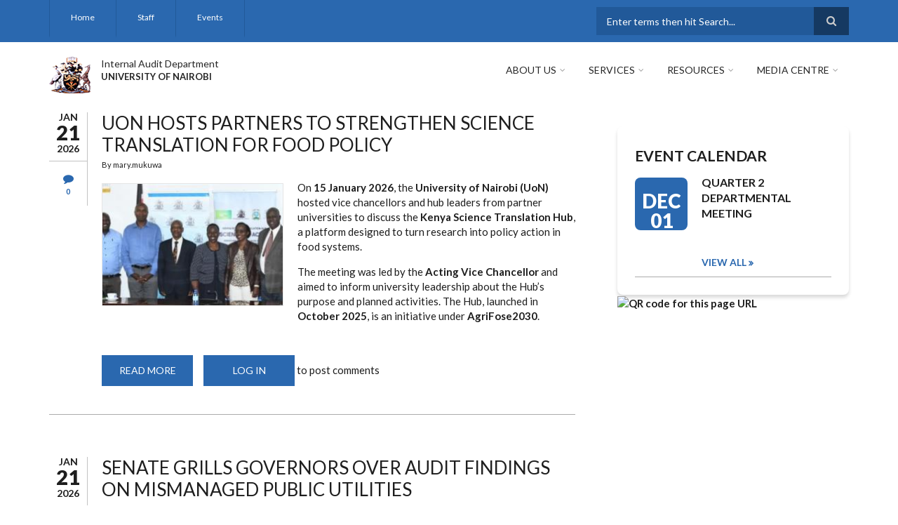

--- FILE ---
content_type: text/html; charset=UTF-8
request_url: https://internalaudit.uonbi.ac.ke/news
body_size: 86977
content:
<!DOCTYPE html>
<html lang="en" dir="ltr" prefix="content: http://purl.org/rss/1.0/modules/content/  dc: http://purl.org/dc/terms/  foaf: http://xmlns.com/foaf/0.1/  og: http://ogp.me/ns#  rdfs: http://www.w3.org/2000/01/rdf-schema#  schema: http://schema.org/  sioc: http://rdfs.org/sioc/ns#  sioct: http://rdfs.org/sioc/types#  skos: http://www.w3.org/2004/02/skos/core#  xsd: http://www.w3.org/2001/XMLSchema# ">
  <head>
    <meta charset="utf-8" />
<script>(function(i,s,o,g,r,a,m){i["GoogleAnalyticsObject"]=r;i[r]=i[r]||function(){(i[r].q=i[r].q||[]).push(arguments)},i[r].l=1*new Date();a=s.createElement(o),m=s.getElementsByTagName(o)[0];a.async=1;a.src=g;m.parentNode.insertBefore(a,m)})(window,document,"script","https://www.google-analytics.com/analytics.js","ga");ga("create", "UA-151976369-12", {"cookieDomain":"auto"});ga("set", "anonymizeIp", true);ga("send", "pageview");</script>
<link rel="canonical" href="https://internalaudit.uonbi.ac.ke/news" />
<meta name="Generator" content="Drupal 8 (https://www.drupal.org)" />
<meta name="MobileOptimized" content="width" />
<meta name="HandheldFriendly" content="true" />
<meta name="viewport" content="width=device-width, initial-scale=1.0" />
<link rel="shortcut icon" href="/sites/internalaudit.uonbi.ac.ke/files/best-logo59_0.png" type="image/png" />

    <title>Latest News &amp; Announcements | Internal Audit Department</title>
    <link rel="stylesheet" media="all" href="/core/assets/vendor/normalize-css/normalize.css?qtdrzy" />
<link rel="stylesheet" media="all" href="/core/misc/normalize-fixes.css?qtdrzy" />
<link rel="stylesheet" media="all" href="/sites/all/libraries/superfish/css/superfish.css?qtdrzy" />
<link rel="stylesheet" media="all" href="/core/themes/stable/css/system/components/ajax-progress.module.css?qtdrzy" />
<link rel="stylesheet" media="all" href="/core/themes/stable/css/system/components/align.module.css?qtdrzy" />
<link rel="stylesheet" media="all" href="/core/themes/stable/css/system/components/autocomplete-loading.module.css?qtdrzy" />
<link rel="stylesheet" media="all" href="/core/themes/stable/css/system/components/fieldgroup.module.css?qtdrzy" />
<link rel="stylesheet" media="all" href="/core/themes/stable/css/system/components/container-inline.module.css?qtdrzy" />
<link rel="stylesheet" media="all" href="/core/themes/stable/css/system/components/clearfix.module.css?qtdrzy" />
<link rel="stylesheet" media="all" href="/core/themes/stable/css/system/components/details.module.css?qtdrzy" />
<link rel="stylesheet" media="all" href="/core/themes/stable/css/system/components/hidden.module.css?qtdrzy" />
<link rel="stylesheet" media="all" href="/core/themes/stable/css/system/components/item-list.module.css?qtdrzy" />
<link rel="stylesheet" media="all" href="/core/themes/stable/css/system/components/js.module.css?qtdrzy" />
<link rel="stylesheet" media="all" href="/core/themes/stable/css/system/components/nowrap.module.css?qtdrzy" />
<link rel="stylesheet" media="all" href="/core/themes/stable/css/system/components/position-container.module.css?qtdrzy" />
<link rel="stylesheet" media="all" href="/core/themes/stable/css/system/components/progress.module.css?qtdrzy" />
<link rel="stylesheet" media="all" href="/core/themes/stable/css/system/components/reset-appearance.module.css?qtdrzy" />
<link rel="stylesheet" media="all" href="/core/themes/stable/css/system/components/resize.module.css?qtdrzy" />
<link rel="stylesheet" media="all" href="/core/themes/stable/css/system/components/sticky-header.module.css?qtdrzy" />
<link rel="stylesheet" media="all" href="/core/themes/stable/css/system/components/system-status-counter.css?qtdrzy" />
<link rel="stylesheet" media="all" href="/core/themes/stable/css/system/components/system-status-report-counters.css?qtdrzy" />
<link rel="stylesheet" media="all" href="/core/themes/stable/css/system/components/system-status-report-general-info.css?qtdrzy" />
<link rel="stylesheet" media="all" href="/core/themes/stable/css/system/components/tabledrag.module.css?qtdrzy" />
<link rel="stylesheet" media="all" href="/core/themes/stable/css/system/components/tablesort.module.css?qtdrzy" />
<link rel="stylesheet" media="all" href="/core/themes/stable/css/system/components/tree-child.module.css?qtdrzy" />
<link rel="stylesheet" media="all" href="/core/themes/stable/css/views/views.module.css?qtdrzy" />
<link rel="stylesheet" media="all" href="/modules/page_url_qr_code_block/css/page_url_qr_code_block_style.css?qtdrzy" />
<link rel="stylesheet" media="all" href="/themes/custom/scholarly/bootstrap/css/bootstrap.min.css?qtdrzy" />
<link rel="stylesheet" media="all" href="/themes/custom/scholarly/css/base/elements.css?qtdrzy" />
<link rel="stylesheet" media="all" href="/themes/custom/scholarly/css/base/layout.css?qtdrzy" />
<link rel="stylesheet" media="all" href="/themes/custom/scholarly/css/base/typography.css?qtdrzy" />
<link rel="stylesheet" media="all" href="/themes/custom/scholarly/css/base/local-base.css?qtdrzy" />
<link rel="stylesheet" media="all" href="/core/themes/classy/css/components/action-links.css?qtdrzy" />
<link rel="stylesheet" media="all" href="/core/themes/classy/css/components/breadcrumb.css?qtdrzy" />
<link rel="stylesheet" media="all" href="/core/themes/classy/css/components/button.css?qtdrzy" />
<link rel="stylesheet" media="all" href="/core/themes/classy/css/components/collapse-processed.css?qtdrzy" />
<link rel="stylesheet" media="all" href="/core/themes/classy/css/components/container-inline.css?qtdrzy" />
<link rel="stylesheet" media="all" href="/core/themes/classy/css/components/details.css?qtdrzy" />
<link rel="stylesheet" media="all" href="/core/themes/classy/css/components/exposed-filters.css?qtdrzy" />
<link rel="stylesheet" media="all" href="/core/themes/classy/css/components/field.css?qtdrzy" />
<link rel="stylesheet" media="all" href="/core/themes/classy/css/components/form.css?qtdrzy" />
<link rel="stylesheet" media="all" href="/core/themes/classy/css/components/icons.css?qtdrzy" />
<link rel="stylesheet" media="all" href="/core/themes/classy/css/components/inline-form.css?qtdrzy" />
<link rel="stylesheet" media="all" href="/core/themes/classy/css/components/item-list.css?qtdrzy" />
<link rel="stylesheet" media="all" href="/core/themes/classy/css/components/link.css?qtdrzy" />
<link rel="stylesheet" media="all" href="/core/themes/classy/css/components/links.css?qtdrzy" />
<link rel="stylesheet" media="all" href="/core/themes/classy/css/components/menu.css?qtdrzy" />
<link rel="stylesheet" media="all" href="/core/themes/classy/css/components/more-link.css?qtdrzy" />
<link rel="stylesheet" media="all" href="/core/themes/classy/css/components/pager.css?qtdrzy" />
<link rel="stylesheet" media="all" href="/core/themes/classy/css/components/tabledrag.css?qtdrzy" />
<link rel="stylesheet" media="all" href="/core/themes/classy/css/components/tableselect.css?qtdrzy" />
<link rel="stylesheet" media="all" href="/core/themes/classy/css/components/tablesort.css?qtdrzy" />
<link rel="stylesheet" media="all" href="/core/themes/classy/css/components/tabs.css?qtdrzy" />
<link rel="stylesheet" media="all" href="/core/themes/classy/css/components/textarea.css?qtdrzy" />
<link rel="stylesheet" media="all" href="/core/themes/classy/css/components/ui-dialog.css?qtdrzy" />
<link rel="stylesheet" media="all" href="/core/themes/classy/css/components/messages.css?qtdrzy" />
<link rel="stylesheet" media="all" href="/core/themes/classy/css/components/node.css?qtdrzy" />
<link rel="stylesheet" media="all" href="/themes/custom/scholarly/css/components/blocks.css?qtdrzy" />
<link rel="stylesheet" media="all" href="/themes/custom/scholarly/css/components/messages.css?qtdrzy" />
<link rel="stylesheet" media="all" href="/themes/custom/scholarly/css/components/more-links.css?qtdrzy" />
<link rel="stylesheet" media="all" href="/themes/custom/scholarly/css/components/fields.css?qtdrzy" />
<link rel="stylesheet" media="all" href="/themes/custom/scholarly/css/components/node.css?qtdrzy" />
<link rel="stylesheet" media="all" href="/themes/custom/scholarly/css/components/node-testimonials.css?qtdrzy" />
<link rel="stylesheet" media="all" href="/themes/custom/scholarly/css/components/node-events.css?qtdrzy" />
<link rel="stylesheet" media="all" href="/themes/custom/scholarly/css/components/node-taxonomy-terms.css?qtdrzy" />
<link rel="stylesheet" media="all" href="/themes/custom/scholarly/css/components/node-faculty_student.css?qtdrzy" />
<link rel="stylesheet" media="all" href="/themes/custom/scholarly/css/components/comments.css?qtdrzy" />
<link rel="stylesheet" media="all" href="/themes/custom/scholarly/css/components/views.css?qtdrzy" />
<link rel="stylesheet" media="all" href="/themes/custom/scholarly/css/components/views-events.css?qtdrzy" />
<link rel="stylesheet" media="all" href="/themes/custom/scholarly/css/components/views-features.css?qtdrzy" />
<link rel="stylesheet" media="all" href="/themes/custom/scholarly/css/components/views-latest-news.css?qtdrzy" />
<link rel="stylesheet" media="all" href="/themes/custom/scholarly/css/components/views-testimonials.css?qtdrzy" />
<link rel="stylesheet" media="all" href="/themes/custom/scholarly/css/components/views-courses.css?qtdrzy" />
<link rel="stylesheet" media="all" href="/themes/custom/scholarly/css/components/views-faculty-students.css?qtdrzy" />
<link rel="stylesheet" media="all" href="/themes/custom/scholarly/css/components/views-faculty-courses.css?qtdrzy" />
<link rel="stylesheet" media="all" href="/themes/custom/scholarly/css/components/views-internal-banner.css?qtdrzy" />
<link rel="stylesheet" media="all" href="/themes/custom/scholarly/css/components/forms.css?qtdrzy" />
<link rel="stylesheet" media="all" href="/themes/custom/scholarly/css/components/forms-subscribe.css?qtdrzy" />
<link rel="stylesheet" media="all" href="/themes/custom/scholarly/css/components/breadcrumb.css?qtdrzy" />
<link rel="stylesheet" media="all" href="/themes/custom/scholarly/css/components/site-branding.css?qtdrzy" />
<link rel="stylesheet" media="all" href="/themes/custom/scholarly/css/components/tabs.css?qtdrzy" />
<link rel="stylesheet" media="all" href="/themes/custom/scholarly/css/components/tables.css?qtdrzy" />
<link rel="stylesheet" media="all" href="/themes/custom/scholarly/css/components/menus.css?qtdrzy" />
<link rel="stylesheet" media="all" href="/themes/custom/scholarly/css/components/pager.css?qtdrzy" />
<link rel="stylesheet" media="all" href="/themes/custom/scholarly/css/components/buttons.css?qtdrzy" />
<link rel="stylesheet" media="all" href="/themes/custom/scholarly/css/components/search.css?qtdrzy" />
<link rel="stylesheet" media="all" href="/themes/custom/scholarly/css/components/fixed-header.css?qtdrzy" />
<link rel="stylesheet" media="all" href="/themes/custom/scholarly/css/components/icons-list.css?qtdrzy" />
<link rel="stylesheet" media="all" href="/themes/custom/scholarly/css/components/images.css?qtdrzy" />
<link rel="stylesheet" media="all" href="/themes/custom/scholarly/css/components/image-overlay.css?qtdrzy" />
<link rel="stylesheet" media="all" href="/themes/custom/scholarly/css/components/group-accordion.css?qtdrzy" />
<link rel="stylesheet" media="all" href="/themes/custom/scholarly/css/components/contact-info.css?qtdrzy" />
<link rel="stylesheet" media="all" href="/themes/custom/scholarly/css/components/progress-bars.css?qtdrzy" />
<link rel="stylesheet" media="all" href="/themes/custom/scholarly/css/components/to-top.css?qtdrzy" />
<link rel="stylesheet" media="all" href="/themes/custom/scholarly/css/components/local-components.css?qtdrzy" />
<link rel="stylesheet" media="all" href="//maxcdn.bootstrapcdn.com/font-awesome/4.6.3/css/font-awesome.min.css" />
<link rel="stylesheet" media="all" href="//fonts.googleapis.com/css?family=Lato:300,400,700,900,300italic,400italic,700italic,900italic" />
<link rel="stylesheet" media="all" href="/themes/custom/scholarly/css/theme/color-blue.css?qtdrzy" />
<link rel="stylesheet" media="all" href="/themes/custom/scholarly/css/theme/local-theme.css?qtdrzy" />

    
<!--[if lte IE 8]>
<script src="/core/assets/vendor/html5shiv/html5shiv.min.js?v=3.7.3"></script>
<![endif]-->

  </head>
  <body class="form-style-1 hff-07 pff-07 sff-07 slff-07 gray-content-background fixed-header-enabled path-news">
        <a href="#main-content" class="visually-hidden focusable skip-link">
      Skip to main content
    </a>
    
      <div class="dialog-off-canvas-main-canvas" data-off-canvas-main-canvas>
    
  <div id="header-top" class="header-container clearfix">
    <div class="container">

      <div id="header-top-inside" class="clearfix">
        <div class="row">

                      <div class="col-md-8">
              <div id="header-top-left" class="clearfix">
                <div class="header-top-area">
                    <div class="region region-header-top-first">
    <div id="block-headertop" class="block block-superfish block-superfishheader-top">
  
    
      <div class="content">
      
<ul id="superfish-header-top" class="menu sf-menu sf-header-top sf-horizontal sf-style-none">
  
<li id="header-top-menu-link-content69313134-c8b2-41dc-b900-b998657e09f1" class="sf-depth-1 sf-no-children"><a href="/" title="Home" class="sf-depth-1">Home</a></li><li id="header-top-menu-link-contentc0dfa4ae-6dfb-4a08-be5d-9307c89e81b1" class="sf-depth-1 sf-no-children"><a href="/staff" title="Staff" class="sf-depth-1">Staff</a></li><li id="header-top-views-viewviewsmt-eventspage-1" class="sf-depth-1 sf-no-children"><a href="/events" title="/events" class="sf-depth-1">Events</a></li>
</ul>

    </div>
  </div>

  </div>

                </div>
              </div>
            </div>
          
                      <div class="col-md-4">
              <div id="header-top-right" class="clearfix">
                <div class="header-top-area">
                    <div class="region region-header-top-second">
    <div class="search-block-form block block-search container-inline" data-drupal-selector="search-block-form" id="block-scholarly-search" role="search">
  
    
    <div class="content container-inline">
        <form action="/index.php/search/node" method="get" id="search-block-form" accept-charset="UTF-8" class="search-form search-block-form">
  <div class="js-form-item form-item js-form-type-search form-type-search js-form-item-keys form-item-keys form-no-label">
      <label for="edit-keys" class="visually-hidden">Search</label>
        <input title="Enter the terms you wish to search for." placeholder="Enter terms then hit Search..." data-drupal-selector="edit-keys" type="search" id="edit-keys" name="keys" value="" size="15" maxlength="128" class="form-search" />

        </div>
<div data-drupal-selector="edit-actions" class="form-actions js-form-wrapper form-wrapper" id="edit-actions--2"><input class="search-form__submit button js-form-submit form-submit" data-drupal-selector="edit-submit" type="submit" id="edit-submit--2" value="Search" />
</div>

</form>

  
  </div>
</div>

  </div>

                </div>
              </div>
            </div>
          
        </div>
      </div>

    </div>
  </div>

<header id="header" role="banner" class="header-container clearfix">
  <div class="container">

    <div id="header-inside" class="clearfix">
      <div class="row">

        <div class="col-md-4">
          <div id="header-inside-left" class="clearfix">

                            <div class="region region-header">
    <div id="block-scholarly-branding" class="clearfix site-branding block block-system block-system-branding-block">
  
    
      <div class="logo">
    <a href="/index.php/" title="Home" rel="home" class="site-branding__logo">
      <img src="/sites/internalaudit.uonbi.ac.ke/files/best-logo59_0.png" alt="Home" />
    </a>
  </div>
        <div class="site-name site-branding__name">
      <a href="/index.php/" title="Home" rel="home">Internal Audit Department</a>
    </div>
        <div class="site-slogan site-branding__slogan">UNIVERSITY OF NAIROBI</div>
  </div>

  </div>

            
          </div>
        </div>

        <div class="col-md-8">
          <div id="header-inside-right" class="clearfix">

            <div id="main-navigation" class="clearfix">
              <nav role="navigation">

                                    <div class="region region-navigation">
    <div id="block-mainnavigation-2" class="block block-superfish block-superfishmain">
  
    
      <div class="content">
      
<ul id="superfish-main" class="menu sf-menu sf-main sf-horizontal sf-style-none">
  
<li id="main-menu-link-content6488ddf2-9760-46e4-b1f7-cb662d241199" class="sf-depth-1 menuparent"><a href="/basic-page/about-us" class="sf-depth-1 menuparent">About Us</a><ul><li id="main-menu-link-contentbf68cd08-35ce-4603-b976-f797f902abfe" class="sf-depth-2 menuparent"><a href="" class="sf-depth-2 menuparent">About Internal Audit</a><ul><li id="main-menu-link-content6f75c0c6-ba70-4649-a49f-115c6d8e0201" class="sf-depth-3 sf-no-children"><a href="/basic-page/message-chief-internal-audit" class="sf-depth-3">Message from Director Internal Auditor</a></li><li id="main-menu-link-content9fa304dc-8e0d-4fd2-a7c2-1a26587fe126" class="sf-depth-3 sf-no-children"><a href="/basic-page/brief-history" class="sf-depth-3">Brief History</a></li><li id="main-menu-link-contentd81bfa7a-48b2-49e5-b763-f0928072afd2" class="sf-depth-3 sf-no-children"><a href="https://internalaudit.uonbi.ac.ke/basic-page/vision-mission-core-values" class="sf-depth-3 sf-external">Vision, Mission &amp; Core Values</a></li><li id="main-menu-link-content83ab483f-9d82-4b93-b6bd-76bf1f214cca" class="sf-depth-3 sf-no-children"><a href="/basic-page/governance" class="sf-depth-3">Governance</a></li><li id="main-menu-link-content95c11d1f-4b4b-4d05-8028-4af9cf49d487" class="sf-depth-3 sf-no-children"><a href="/basic-page/fact-file" class="sf-depth-3">FACT FILE</a></li><li id="main-menu-link-contentdfe88936-ff35-49cb-b4eb-86d236ea61e2" class="sf-depth-3 sf-no-children"><a href="/basic-page/community-work" class="sf-depth-3">COMMUNITY WORK</a></li><li id="main-menu-link-content212737c9-5a74-41ae-9b83-d18c570bb38c" class="sf-depth-3 sf-no-children"><a href="https://www.google.com/maps/dir//University+of+Nairobi,+University+Way,+Nairobi/@-1.2803586,36.8140754,17z/data=!4m8!4m7!1m0!1m5!1m1!1s0x182f172d32561dcb:0x193d4e2017527761!2m2!1d36.8162641!2d-1.2803586" class="sf-depth-3 sf-external">Google Maps</a></li><li id="main-menu-link-contentf930f4b1-91d4-474e-bb44-368efe2b7ba5" class="sf-depth-3 sf-no-children"><a href="/basic-page/staff-welfare" class="sf-depth-3">STAFF WELFARE</a></li><li id="main-menu-link-contentef486109-f20f-47f3-8c02-2aeb3e6a8a4f" class="sf-depth-3 sf-no-children"><a href="/basic-page/contacts" title="Contacts" class="sf-depth-3">Contact Us</a></li><li id="main-menu-link-content6158b50d-3dd7-4a05-a525-4cd86658ccec" class="sf-depth-3 sf-no-children"><a href="/basic-page/partners" class="sf-depth-3">PARTNERS</a></li><li id="main-menu-link-content5654e42f-e9dc-4287-a942-0e287240c362" class="sf-depth-3 sf-no-children"><a href="/node/629" class="sf-depth-3">TREE PLANTING ON NATIONAL TREE PLANTING DAY</a></li></ul></li><li id="main-menu-link-contentfa045dbd-a1e8-4862-8330-c3f0f85013f7" class="sf-depth-2 menuparent"><span class="sf-depth-2 menuparent nolink">COMMUNITY SERVICE</span><ul><li id="main-menu-link-content11e2a6db-4a6e-42c1-8e91-ee650be3031d" class="sf-depth-3 sf-no-children"><a href="/basic-page/extension-services" class="sf-depth-3">EXTENSION SERVICES</a></li><li id="main-menu-link-content37aabd46-420f-48f4-8865-a6e2aa4ae41b" class="sf-depth-3 sf-no-children"><a href="/basic-page/consultancy-services" class="sf-depth-3">CONSULTANCY SERVICES</a></li><li id="main-menu-link-content31824474-3204-45da-b43b-a66490480441" class="sf-depth-3 menuparent"><a href="https://internalaudit.uonbi.ac.ke/node/563" class="sf-depth-3 sf-external menuparent">CORPORATE SOCIAL RESPONSIBILITY ACTIVITIES</a><ul><li id="main-menu-link-contentd65a444b-637d-4df5-8508-d2e9d58d0477" class="sf-depth-4 sf-no-children"><a href="/node/670" class="sf-depth-4">Visit to Havillah Children&#039;s Home by internal Audit team 2025</a></li></ul></li><li id="main-menu-link-content901306b5-c48e-4228-a536-fde76a24cfb3" class="sf-depth-3 sf-no-children"><a href="https://internalaudit.uonbi.ac.ke/node/564" class="sf-depth-3 sf-external">ENVIRONMEMT CONSERVATION ACTIVITIES</a></li><li id="main-menu-link-contentf1a3d8ce-d932-45b4-8188-daa4cc8d8f5b" class="sf-depth-3 sf-no-children"><a href="/basic-page/promotion-cultural-and-social-society" class="sf-depth-3">PROMOTION OF CULTURAL AND SOCIAL SOCIETY</a></li></ul></li><li id="main-menu-link-content017ef80d-aa98-4ef8-99cd-30d021addc7d" class="sf-depth-2 menuparent"><a href="" class="sf-depth-2 menuparent">KEY ACHIEVEMENTS AND MILESTONES</a><ul><li id="main-menu-link-content7d32a4ed-f17f-422d-b439-48725fb931da" class="sf-depth-3 sf-no-children"><a href="/basic-page/our-achievements-and-milestones" class="sf-depth-3">OUR ACHIEVEMENTS AND MILESTONES</a></li><li id="main-menu-link-contenta9123a85-1b93-4871-8711-4a2606dd9459" class="sf-depth-3 sf-no-children"><a href="/basic-page/awards" class="sf-depth-3">AWARDS</a></li><li id="main-menu-link-content6f268117-48ff-451e-af22-ea7a8e104c26" class="sf-depth-3 sf-no-children"><a href="/basic-page/completed-systems-audits-reports" class="sf-depth-3">COMPLETED SYSTEMS AUDITS</a></li></ul></li><li id="main-menu-link-contentb38888b8-d486-41fc-97c0-996fddb5969d" class="sf-depth-2 sf-no-children"><a href="/basic-page/staff-convocation-list" class="sf-depth-2">STAFF CONVOCATION LIST</a></li><li id="main-menu-link-content734d0b63-0abd-42db-96f9-8131d8e118b2" class="sf-depth-2 sf-no-children"><a href="/basic-page/luminary-alumni" class="sf-depth-2">LUMINARY ALUMNI</a></li><li id="main-menu-link-content78f31ba9-fce2-4724-8e24-c416f5eea655" class="sf-depth-2 sf-no-children"><a href="/basic-page/luminary-guests" class="sf-depth-2">LUMINARY GUESTS</a></li><li id="main-menu-link-content5325b2ee-25ec-4153-a31f-78e584c412e9" class="sf-depth-2 sf-no-children"><a href="/basic-page/former-section-heads" class="sf-depth-2">FORMER SECTION HEADS</a></li><li id="main-menu-link-content173b29ef-2fb8-42e3-987a-a01407925ea8" class="sf-depth-2 sf-no-children"><a href="/node/432" class="sf-depth-2">HISTORICAL PHOTO GALLERY</a></li><li id="main-menu-link-content6677aab0-f626-442e-bfe9-931dabf63124" class="sf-depth-2 sf-no-children"><a href="/basic-page/historical-projects" class="sf-depth-2">HISTORICAL PROJECTS</a></li></ul></li><li id="main-menu-link-content2e6ea95f-c577-4519-b59a-1595e9af9ec6" class="sf-depth-1 menuparent"><a href="" class="sf-depth-1 menuparent">Services</a><ul><li id="main-menu-link-content84d1189f-b0db-45e3-8963-28ec72d0af4b" class="sf-depth-2 sf-no-children"><a href="/basic-page/our-services" class="sf-depth-2">OUR SERVICES</a></li><li id="main-menu-link-content3d89c928-4d91-46d0-a973-2ea72ce9cfb3" class="sf-depth-2 sf-no-children"><a href="/basic-page/service-charter" class="sf-depth-2">SERVICE CHARTER</a></li><li id="main-menu-link-contentbf8397a9-1301-489c-9d3f-a03428e09fab" class="sf-depth-2 sf-no-children"><a href="/basic-page/products" class="sf-depth-2">PRODUCTS</a></li><li id="main-menu-link-content4d4e270d-0158-480b-b182-d04ca4dd0ba7" class="sf-depth-2 sf-no-children"><a href="/basic-page/help-desk" class="sf-depth-2">HELP DESK</a></li><li id="main-menu-link-contente07aa357-0a9a-4757-8df3-2132861410ce" class="sf-depth-2 sf-no-children"><a href="/basic-page/links-online-access-services" class="sf-depth-2">LINKS TO ONLINE ACCESS TO SERVICES</a></li><li id="main-menu-link-content6e9ae35e-ab0b-4a39-aa9e-bc5e8306cc70" class="sf-depth-2 sf-no-children"><a href="/basic-page/fees-charged" class="sf-depth-2">FEES CHARGED</a></li></ul></li><li id="main-menu-link-contentf7b2ad3e-2ee8-4869-beb5-ca83d3b7cc96" class="sf-depth-1 menuparent"><a href="https://internalaudit.uonbi.ac.ke/basic-page/resources" class="sf-depth-1 sf-external menuparent">Resources</a><ul><li id="main-menu-link-contentb112abf1-14cb-40a2-9cd9-39babb9d864f" class="sf-depth-2 sf-no-children"><a href="/basic-page/annual-calendar-events" class="sf-depth-2">ANNUAL CALENDAR OF EVENTS</a></li><li id="main-menu-link-content1b0f4a60-6d4c-48c4-b758-f74c21b6c943" class="sf-depth-2 sf-no-children"><a href="/basic-page/downloads" class="sf-depth-2">DOWNLOADS</a></li><li id="main-menu-link-content85c2420f-f726-43ad-ab4b-af49e431e9c2" class="sf-depth-2 sf-no-children"><a href="/basic-page/faq" class="sf-depth-2">FAQ</a></li><li id="main-menu-link-content76835542-5fd4-4493-9a31-1adfd2e33ef6" class="sf-depth-2 menuparent"><a href="/basic-page/advisories" class="sf-depth-2 menuparent">ADVISORIES</a><ul><li id="main-menu-link-contentce287568-e81d-487e-a670-4111b8b1a19e" class="sf-depth-3 sf-no-children"><a href="/basic-page/advisories-staff" class="sf-depth-3">ADVISORIES TO STAFF</a></li><li id="main-menu-link-content581ba5d0-00cb-4996-9895-7197cedf27e4" class="sf-depth-3 sf-no-children"><a href="/basic-page/advisories-students" class="sf-depth-3">ADVISORIES TO STUDENTS</a></li></ul></li><li id="main-menu-link-content6593f33a-16a5-4762-bb8a-f208b469fe23" class="sf-depth-2 sf-no-children"><a href="/basic-page/infrastructure-equipment-and-facilities" class="sf-depth-2">INFRASTRUCTURE, EQUIPMENT AND FACILITIES</a></li><li id="main-menu-link-contentc166e1cd-1d21-4f4d-9c89-875ddf1cd525" class="sf-depth-2 sf-no-children"><a href="/basic-page/iconic-buildings" class="sf-depth-2">ICONIC BUILDINGS</a></li></ul></li><li id="main-menu-link-content12a6da92-3742-4cbb-a54b-8086f9f60a0e" class="active-trail sf-depth-1 menuparent"><a href="" class="sf-depth-1 menuparent">Media Centre</a><ul><li id="main-menu-link-content6d81601e-8ec3-4d16-bdb9-168e3513b04f" class="active-trail sf-depth-2 sf-no-children"><a href="/news" title="Latest News" class="is-active sf-depth-2">Latest News</a></li><li id="main-menu-link-contenta1cc6b83-7cef-461d-bccc-af73df1d5b62" class="sf-depth-2 sf-no-children"><a href="/internalaudit-gallery" class="sf-depth-2">Photo Gallery</a></li><li id="main-menu-link-contentc1c6941e-59e1-4ff7-ab22-61983dd013c5" class="sf-depth-2 sf-no-children"><a href="/basic-page/useful-links" class="sf-depth-2">USEFUL LINKS</a></li><li id="main-menu-link-contenta3d84adf-9e56-4083-b8eb-4537f8880021" class="sf-depth-2 sf-no-children"><a href="https://internalaudit.uonbi.ac.ke/basic-page/internal-audit-newsletter" class="sf-depth-2 sf-external">NEWSLETTER</a></li><li id="main-menu-link-contente98640dd-5c7f-45f4-9d6a-397ac3154053" class="sf-depth-2 sf-no-children"><a href="https://uonlibrary.uonbi.ac.ke/basic-page/research-publications-repository" class="sf-depth-2 sf-external">RESEARCH PUBLICATIONS</a></li><li id="main-menu-link-content40210d0b-3d4b-4cc6-a1a2-0fb1381baaba" class="sf-depth-2 sf-no-children"><a href="/basic-page/international-and-regional-engagements-blended-teaching-and-learning" class="sf-depth-2">BLENDED TEACHING AND LEARNING</a></li><li id="main-menu-link-content0b0c4e82-d60c-46fa-b049-d4fa91a0ab2f" class="sf-depth-2 sf-no-children"><a href="/basic-page/covid-19-awareness" class="sf-depth-2">COVID-19 AWARENESS</a></li></ul></li>
</ul>

    </div>
  </div>

  </div>

                
              </nav>
            </div>

          </div>
        </div>

      </div>
    </div>

  </div>
</header>

  <div id="banner" class="clearfix">
    <div class="container">

      <div id="banner-inside" class="clearfix">
        <div class="row">
          <div class="col-md-12">

            <div class="banner-area">
                <div class="region region-banner">
    
  </div>

            </div>

          </div>
        </div>
      </div>

    </div>
  </div>

<div id="page" class="clearfix">

      <div class="container">
      <div class="row">
        <div class="col-md-12">
            <div class="region region-system-messages">
    <div data-drupal-messages-fallback class="hidden"></div>

  </div>

        </div>
      </div>
    </div>
  
  
  <div id="main-content">
    <div class="container">

      <div class="row">

        
        <section class="col-md-8">

          
          <div id="main" class="clearfix">

                            <div class="region region-content">
    <div id="block-scholarly-content" class="block block-system block-system-main-block">
  
    
      <div class="content">
      <div class="views-element-container"><div class="view view-mt-latest-news view-id-mt_latest_news view-display-id-page_1 js-view-dom-id-8e99ea1fdbbb498a289f87178c3b2a0db2ec8b6bafa5f71699371339af9d78bb">
  
    
      
      <div class="view-content">
          <div class="views-row">
<article data-history-node-id="678" role="article" about="/latest-news/uon-hosts-partners-strengthen-science-translation-food-policy" typeof="schema:Article" class="node node--type-article node--promoted node--view-mode-teaser clearfix">
  <div class="node--content-container">
          <div class="node--submitted-info
       with-extra-top-space     ">
              <div class="submitted-date">
          <i class="fa fa-calendar hidden-lg hidden-md hidden-sm"></i>
          <div class="month">Jan</div>
          <div class="day">21</div>
          <div class="year">2026</div>
        </div>
                    <div class="comments-count">
          <i class="fa fa-comment"></i>
          <div class="comment-counter">0</div>
        </div>
          </div>
      <div class="node--content">
      <header>
        
                  <h2 class="node__title">
            <a href="/latest-news/uon-hosts-partners-strengthen-science-translation-food-policy" rel="bookmark"><span property="schema:name" class="field field--name-title field--type-string field--label-hidden">UoN Hosts Partners to Strengthen Science Translation for Food Policy</span>
</a>
          </h2>
                  <span property="schema:name" content="UoN Hosts Partners to Strengthen Science Translation for Food Policy" class="rdf-meta hidden"></span>
  <span property="schema:interactionCount" content="UserComments:0" class="rdf-meta hidden"></span>

              <div class="node__meta">
      <span class="submitted-info">
        By <span rel="schema:author" class="field field--name-uid field--type-entity-reference field--label-hidden"><span lang="" about="/user/6447" typeof="schema:Person" property="schema:name" datatype="">mary.mukuwa</span></span>
      </span>
        <span property="schema:dateCreated" content="2026-01-21T11:03:38+00:00" class="rdf-meta hidden"></span>

      
    </div>
        </header>
        <div class="node--main-content">
          <div class="field field--name-field-image field--type-image field--label-hidden field__items">
      <div class="images-container clearfix">
        <div class="image-preview clearfix">
          <div class="image-wrapper clearfix">
            <div class="field__item">
                <a class="image-popup overlayed" href="/latest-news/uon-hosts-partners-strengthen-science-translation-food-policy"><img property="schema:image" src="/sites/internalaudit.uonbi.ac.ke/files/styles/mt_teaser/public/2026-01/lead%20policy%20influence.jpeg?itok=ry7VYas_" width="259" height="174" alt="lead policy influence" title="lead policy influence" typeof="foaf:Image" class="image-style-mt-teaser" />

<span class="overlay"><i class="fa fa-plus"></i></span></a>

            </div>
          </div>
                  </div>
              </div>
    </div>
  
            <div property="schema:text" class="text-formatted field field--name-body field--type-text-with-summary field--label-hidden field__item"><p>On <strong>15 January 2026</strong>, the <strong>University of Nairobi (UoN)</strong> hosted vice chancellors and hub leaders from partner universities to discuss the <strong>Kenya Science Translation Hub</strong>, a platform designed to turn research into policy action in food systems.</p>

<p>The meeting was led by the <strong>Acting Vice Chancellor</strong> and aimed to inform university leadership about the Hub’s purpose and planned activities. The Hub, launched in <strong>October 2025</strong>, is an initiative under <strong>AgriFose2030</strong>.</p></div>
        <div class="node__links">
    <ul class="links inline"><li class="node-readmore"><a href="/latest-news/uon-hosts-partners-strengthen-science-translation-food-policy" rel="tag" title="UoN Hosts Partners to Strengthen Science Translation for Food Policy" hreflang="en">Read more<span class="visually-hidden"> about UoN Hosts Partners to Strengthen Science Translation for Food Policy</span></a></li><li class="comment-forbidden"><a href="/user/login?destination=/latest-news/uon-hosts-partners-strengthen-science-translation-food-policy%23comment-form">Log in</a> to post comments</li></ul>  </div>

  </div>
  
    </div>
  </div>
</article>
</div>
    <div class="views-row">
<article data-history-node-id="677" role="article" about="/latest-news/senate-grills-governors-over-audit-findings-mismanaged-public-utilities-0" typeof="schema:Article" class="node node--type-article node--promoted node--view-mode-teaser clearfix">
  <div class="node--content-container">
          <div class="node--submitted-info
       with-extra-top-space     ">
              <div class="submitted-date">
          <i class="fa fa-calendar hidden-lg hidden-md hidden-sm"></i>
          <div class="month">Jan</div>
          <div class="day">21</div>
          <div class="year">2026</div>
        </div>
                    <div class="comments-count">
          <i class="fa fa-comment"></i>
          <div class="comment-counter">0</div>
        </div>
          </div>
      <div class="node--content">
      <header>
        
                  <h2 class="node__title">
            <a href="/latest-news/senate-grills-governors-over-audit-findings-mismanaged-public-utilities-0" rel="bookmark"><span property="schema:name" class="field field--name-title field--type-string field--label-hidden">Senate grills governors over audit findings on mismanaged public utilities</span>
</a>
          </h2>
                  <span property="schema:name" content="Senate grills governors over audit findings on mismanaged public utilities" class="rdf-meta hidden"></span>
  <span property="schema:interactionCount" content="UserComments:0" class="rdf-meta hidden"></span>

              <div class="node__meta">
      <span class="submitted-info">
        By <span rel="schema:author" class="field field--name-uid field--type-entity-reference field--label-hidden"><span lang="" about="/user/6447" typeof="schema:Person" property="schema:name" datatype="">mary.mukuwa</span></span>
      </span>
        <span property="schema:dateCreated" content="2026-01-21T10:50:36+00:00" class="rdf-meta hidden"></span>

      
    </div>
        </header>
        <div class="node--main-content">
    
            <div property="schema:text" class="text-formatted field field--name-body field--type-text-with-summary field--label-hidden field__item"><p>County governors are under increased scrutiny after audit reports exposed major weaknesses in hospitals, water utilities, and municipalities.</p>

<p>The findings, contained in Auditor General Nancy Gathungu’s reports for the year ending June 30, 2025, prompted the Senate County Public Investments and Special Funds Committee to question eight governors over two days — one of the most extensive accountability sessions since devolution.</p></div>
        <div class="node__links">
    <ul class="links inline"><li class="node-readmore"><a href="/latest-news/senate-grills-governors-over-audit-findings-mismanaged-public-utilities-0" rel="tag" title="Senate grills governors over audit findings on mismanaged public utilities" hreflang="en">Read more<span class="visually-hidden"> about Senate grills governors over audit findings on mismanaged public utilities</span></a></li><li class="comment-forbidden"><a href="/user/login?destination=/latest-news/senate-grills-governors-over-audit-findings-mismanaged-public-utilities-0%23comment-form">Log in</a> to post comments</li></ul>  </div>

  </div>
  
    </div>
  </div>
</article>
</div>
    <div class="views-row">
<article data-history-node-id="676" role="article" about="/latest-news/auditor-general-raises-alarm-over-gaps-relief-food-programmes" typeof="schema:Article" class="node node--type-article node--promoted node--view-mode-teaser clearfix">
  <div class="node--content-container">
          <div class="node--submitted-info
       with-extra-top-space     ">
              <div class="submitted-date">
          <i class="fa fa-calendar hidden-lg hidden-md hidden-sm"></i>
          <div class="month">Jan</div>
          <div class="day">21</div>
          <div class="year">2026</div>
        </div>
                    <div class="comments-count">
          <i class="fa fa-comment"></i>
          <div class="comment-counter">0</div>
        </div>
          </div>
      <div class="node--content">
      <header>
        
                  <h2 class="node__title">
            <a href="/latest-news/auditor-general-raises-alarm-over-gaps-relief-food-programmes" rel="bookmark"><span property="schema:name" class="field field--name-title field--type-string field--label-hidden">Auditor General raises alarm over gaps in relief food programmes</span>
</a>
          </h2>
                  <span property="schema:name" content="Auditor General raises alarm over gaps in relief food programmes" class="rdf-meta hidden"></span>
  <span property="schema:interactionCount" content="UserComments:0" class="rdf-meta hidden"></span>

              <div class="node__meta">
      <span class="submitted-info">
        By <span rel="schema:author" class="field field--name-uid field--type-entity-reference field--label-hidden"><span lang="" about="/user/6447" typeof="schema:Person" property="schema:name" datatype="">mary.mukuwa</span></span>
      </span>
        <span property="schema:dateCreated" content="2026-01-21T10:41:48+00:00" class="rdf-meta hidden"></span>

      
    </div>
        </header>
        <div class="node--main-content">
          <div class="field field--name-field-image field--type-image field--label-hidden field__items">
      <div class="images-container clearfix">
        <div class="image-preview clearfix">
          <div class="image-wrapper clearfix">
            <div class="field__item">
                <a class="image-popup overlayed" href="/latest-news/auditor-general-raises-alarm-over-gaps-relief-food-programmes"><img property="schema:image" src="/sites/internalaudit.uonbi.ac.ke/files/styles/mt_teaser/public/2026-01/Gathungu-2.jpg?itok=tmlY5YZS" width="259" height="174" alt="Audit General Nancy Gathugu" title="Audit General Nancy Gathugu" typeof="foaf:Image" class="image-style-mt-teaser" />

<span class="overlay"><i class="fa fa-plus"></i></span></a>

            </div>
          </div>
                  </div>
              </div>
    </div>
  
            <div property="schema:text" class="text-formatted field field--name-body field--type-text-with-summary field--label-hidden field__item"><p>The government’s relief food programmes are under scrutiny after Auditor General Nancy Gathungu flagged serious gaps in policy, oversight, and accountability.</p>

<p>In her audit for the 2024/25 financial year, Gathungu found that the State Department for Arid and Semi-Arid Lands (ASALs) lacks a formal policy framework to guide relief food operations, raising concerns over whether aid reaches the most vulnerable.</p></div>
        <div class="node__links">
    <ul class="links inline"><li class="node-readmore"><a href="/latest-news/auditor-general-raises-alarm-over-gaps-relief-food-programmes" rel="tag" title="Auditor General raises alarm over gaps in relief food programmes" hreflang="en">Read more<span class="visually-hidden"> about Auditor General raises alarm over gaps in relief food programmes</span></a></li><li class="comment-forbidden"><a href="/user/login?destination=/latest-news/auditor-general-raises-alarm-over-gaps-relief-food-programmes%23comment-form">Log in</a> to post comments</li></ul>  </div>

  </div>
  
    </div>
  </div>
</article>
</div>
    <div class="views-row">
<article data-history-node-id="675" role="article" about="/latest-news/auditor-general-flags-billions-unpaid-county-loans" typeof="schema:Article" class="node node--type-article node--promoted node--view-mode-teaser clearfix">
  <div class="node--content-container">
          <div class="node--submitted-info
       with-extra-top-space     ">
              <div class="submitted-date">
          <i class="fa fa-calendar hidden-lg hidden-md hidden-sm"></i>
          <div class="month">Jan</div>
          <div class="day">21</div>
          <div class="year">2026</div>
        </div>
                    <div class="comments-count">
          <i class="fa fa-comment"></i>
          <div class="comment-counter">0</div>
        </div>
          </div>
      <div class="node--content">
      <header>
        
                  <h2 class="node__title">
            <a href="/latest-news/auditor-general-flags-billions-unpaid-county-loans" rel="bookmark"><span property="schema:name" class="field field--name-title field--type-string field--label-hidden">Auditor General flags billions in unpaid county loans</span>
</a>
          </h2>
                  <span property="schema:name" content="Auditor General flags billions in unpaid county loans" class="rdf-meta hidden"></span>
  <span property="schema:interactionCount" content="UserComments:0" class="rdf-meta hidden"></span>

              <div class="node__meta">
      <span class="submitted-info">
        By <span rel="schema:author" class="field field--name-uid field--type-entity-reference field--label-hidden"><span lang="" about="/user/6447" typeof="schema:Person" property="schema:name" datatype="">mary.mukuwa</span></span>
      </span>
        <span property="schema:dateCreated" content="2026-01-21T10:36:31+00:00" class="rdf-meta hidden"></span>

      
    </div>
        </header>
        <div class="node--main-content">
    
            <div property="schema:text" class="text-formatted field field--name-body field--type-text-with-summary field--label-hidden field__item"><p>The Auditor General has flagged billions of shillings in unpaid car and mortgage loans issued to county officials, raising fresh concerns over financial mismanagement in devolved units.</p>

<p>According to Auditor General Nancy Gathungu’s reports for the year ending June 30, 2025, loans advanced to governors, MCAs, and senior county officials between 2013 and 2022 remain largely unrecovered, with weak or nonexistent recovery mechanisms.</p>

<p>The audit shows that some beneficiaries left office, died, or disappeared from county payrolls without clearing their debts.</p></div>
        <div class="node__links">
    <ul class="links inline"><li class="node-readmore"><a href="/latest-news/auditor-general-flags-billions-unpaid-county-loans" rel="tag" title="Auditor General flags billions in unpaid county loans" hreflang="en">Read more<span class="visually-hidden"> about Auditor General flags billions in unpaid county loans</span></a></li><li class="comment-forbidden"><a href="/user/login?destination=/latest-news/auditor-general-flags-billions-unpaid-county-loans%23comment-form">Log in</a> to post comments</li></ul>  </div>

  </div>
  
    </div>
  </div>
</article>
</div>
    <div class="views-row">
<article data-history-node-id="673" role="article" about="/latest-news/new-year-message-appreciation-and-gratitude-havillah-family" typeof="schema:Article" class="node node--type-article node--promoted node--view-mode-teaser clearfix">
  <div class="node--content-container">
          <div class="node--submitted-info
          ">
              <div class="submitted-date">
          <i class="fa fa-calendar hidden-lg hidden-md hidden-sm"></i>
          <div class="month">Jan</div>
          <div class="day">05</div>
          <div class="year">2026</div>
        </div>
                    <div class="comments-count">
          <i class="fa fa-comment"></i>
          <div class="comment-counter">0</div>
        </div>
          </div>
      <div class="node--content">
      <header>
        
                  <h2 class="node__title">
            <a href="/latest-news/new-year-message-appreciation-and-gratitude-havillah-family" rel="bookmark"><span property="schema:name" class="field field--name-title field--type-string field--label-hidden">New Year Message of Appreciation and Gratitude from Havillah Family</span>
</a>
          </h2>
                  <span property="schema:name" content="New Year Message of Appreciation and Gratitude from Havillah Family" class="rdf-meta hidden"></span>
  <span property="schema:interactionCount" content="UserComments:0" class="rdf-meta hidden"></span>

              <div class="node__meta">
      <span class="submitted-info">
        By <span rel="schema:author" class="field field--name-uid field--type-entity-reference field--label-hidden"><span lang="" about="/user/6447" typeof="schema:Person" property="schema:name" datatype="">mary.mukuwa</span></span>
      </span>
        <span property="schema:dateCreated" content="2026-01-05T09:00:39+00:00" class="rdf-meta hidden"></span>

      
    </div>
        </header>
        <div class="node--main-content">
          <div class="field field--name-field-image field--type-image field--label-hidden field__items">
      <div class="images-container clearfix">
        <div class="image-preview clearfix">
          <div class="image-wrapper clearfix">
            <div class="field__item">
                <a class="image-popup overlayed" href="/latest-news/new-year-message-appreciation-and-gratitude-havillah-family"><img property="schema:image" src="/sites/internalaudit.uonbi.ac.ke/files/styles/mt_teaser/public/2026-01/HAvillah%20familly%20message%203_0.png?itok=SOccqAhg" width="259" height="174" alt="Gratitude aand appreciation" title="Gratitude aand appreciation" typeof="foaf:Image" class="image-style-mt-teaser" />

<span class="overlay"><i class="fa fa-plus"></i></span></a>

            </div>
          </div>
                  </div>
              </div>
    </div>
  
            <div property="schema:text" class="text-formatted field field--name-body field--type-text-with-summary field--label-hidden field__item"><p>The Havillah Family expresses its sincere gratitude for the support and generosity received during the year 2025. The assistance provided greatly contributed to easing the family’s journey and supporting the welfare of the children under their care.</p>

<p>The family acknowledges the time taken to visit and the continued commitment demonstrated in providing care and support. This generosity is deeply appreciated and is recognized as a significant contribution to their wellbeing.</p></div>
        <div class="node__links">
    <ul class="links inline"><li class="node-readmore"><a href="/latest-news/new-year-message-appreciation-and-gratitude-havillah-family" rel="tag" title="New Year Message of Appreciation and Gratitude from Havillah Family" hreflang="en">Read more<span class="visually-hidden"> about New Year Message of Appreciation and Gratitude from Havillah Family</span></a></li><li class="comment-forbidden"><a href="/user/login?destination=/latest-news/new-year-message-appreciation-and-gratitude-havillah-family%23comment-form">Log in</a> to post comments</li></ul>  </div>

  </div>
  
    </div>
  </div>
</article>
</div>
    <div class="views-row">
<article data-history-node-id="671" role="article" about="/latest-news/staff-participation-environmental-sustainability-activities" typeof="schema:Article" class="node node--type-article node--promoted node--view-mode-teaser clearfix">
  <div class="node--content-container">
          <div class="node--submitted-info
          ">
              <div class="submitted-date">
          <i class="fa fa-calendar hidden-lg hidden-md hidden-sm"></i>
          <div class="month">Jan</div>
          <div class="day">05</div>
          <div class="year">2026</div>
        </div>
                    <div class="comments-count">
          <i class="fa fa-comment"></i>
          <div class="comment-counter">0</div>
        </div>
          </div>
      <div class="node--content">
      <header>
        
                  <h2 class="node__title">
            <a href="/latest-news/staff-participation-environmental-sustainability-activities" rel="bookmark"><span property="schema:name" class="field field--name-title field--type-string field--label-hidden">Staff Participation in Environmental Sustainability Activities</span>
</a>
          </h2>
                  <span property="schema:name" content="Staff Participation in Environmental Sustainability Activities" class="rdf-meta hidden"></span>
  <span property="schema:interactionCount" content="UserComments:0" class="rdf-meta hidden"></span>

              <div class="node__meta">
      <span class="submitted-info">
        By <span rel="schema:author" class="field field--name-uid field--type-entity-reference field--label-hidden"><span lang="" about="/user/6447" typeof="schema:Person" property="schema:name" datatype="">mary.mukuwa</span></span>
      </span>
        <span property="schema:dateCreated" content="2026-01-05T07:48:11+00:00" class="rdf-meta hidden"></span>

      
    </div>
        </header>
        <div class="node--main-content">
          <div class="field field--name-field-image field--type-image field--label-hidden field__items">
      <div class="images-container clearfix">
        <div class="image-preview clearfix">
          <div class="image-wrapper clearfix">
            <div class="field__item">
                <a class="image-popup overlayed" href="/latest-news/staff-participation-environmental-sustainability-activities"><img property="schema:image" src="/sites/internalaudit.uonbi.ac.ke/files/styles/mt_teaser/public/2026-01/WhatsApp%20Image%202025-10-16%20at%209.29.18%20AM.jpeg?itok=JEZcU8El" width="259" height="174" alt="Staff Participation in Environmental Sustainability Activities" title="Staff Participation in Environmental Sustainability Activities" typeof="foaf:Image" class="image-style-mt-teaser" />

<span class="overlay"><i class="fa fa-plus"></i></span></a>

            </div>
          </div>
                  </div>
              </div>
    </div>
  
            <div property="schema:text" class="text-formatted field field--name-body field--type-text-with-summary field--label-hidden field__item"><p>The University of Nairobi, in partnership with Safaricom, undertook a tree planting and growing initiative aimed at promoting environmental sustainability. In support of this initiative, the Internal Audit staff participated in the tree-planting exercise organized by the University. The activity was held on Wednesday, October 15, 2025, at the Upper Kabete Campus Field Station.</p></div>
        <div class="node__links">
    <ul class="links inline"><li class="node-readmore"><a href="/latest-news/staff-participation-environmental-sustainability-activities" rel="tag" title="Staff Participation in Environmental Sustainability Activities" hreflang="en">Read more<span class="visually-hidden"> about Staff Participation in Environmental Sustainability Activities</span></a></li><li class="comment-forbidden"><a href="/user/login?destination=/latest-news/staff-participation-environmental-sustainability-activities%23comment-form">Log in</a> to post comments</li></ul>  </div>

  </div>
  
    </div>
  </div>
</article>
</div>
    <div class="views-row">
<article data-history-node-id="667" role="article" about="/latest-news/state-exempts-retirees-pension-payments-taxation" typeof="schema:Article" class="node node--type-article node--promoted node--view-mode-teaser clearfix">
  <div class="node--content-container">
          <div class="node--submitted-info
       with-extra-top-space     ">
              <div class="submitted-date">
          <i class="fa fa-calendar hidden-lg hidden-md hidden-sm"></i>
          <div class="month">Sep</div>
          <div class="day">04</div>
          <div class="year">2025</div>
        </div>
                    <div class="comments-count">
          <i class="fa fa-comment"></i>
          <div class="comment-counter">0</div>
        </div>
          </div>
      <div class="node--content">
      <header>
        
                  <h2 class="node__title">
            <a href="/latest-news/state-exempts-retirees-pension-payments-taxation" rel="bookmark"><span property="schema:name" class="field field--name-title field--type-string field--label-hidden">State exempts retirees Pension payments from taxation</span>
</a>
          </h2>
                  <span property="schema:name" content="State exempts retirees Pension payments from taxation" class="rdf-meta hidden"></span>
  <span property="schema:interactionCount" content="UserComments:0" class="rdf-meta hidden"></span>

              <div class="node__meta">
      <span class="submitted-info">
        By <span rel="schema:author" class="field field--name-uid field--type-entity-reference field--label-hidden"><span lang="" about="/user/6447" typeof="schema:Person" property="schema:name" datatype="">mary.mukuwa</span></span>
      </span>
        <span property="schema:dateCreated" content="2025-09-04T09:13:59+00:00" class="rdf-meta hidden"></span>

      
    </div>
        </header>
        <div class="node--main-content">
    
            <div property="schema:text" class="text-formatted field field--name-body field--type-text-with-summary field--label-hidden field__item"><p>The Cabinet has resolved to exempt gratuity payments owed to retirees from taxation in a key policy move it says is aimed at enhancing dignity for senior citizens.</p>

<p>Currently, gratuity payments are subject to taxation.</p>

<p><span>The decision to remove the tax was reached during ministerial deliberations chaired by President William Ruto at State House, Nairobi.</span></p>

<p> </p></div>
        <div class="node__links">
    <ul class="links inline"><li class="node-readmore"><a href="/latest-news/state-exempts-retirees-pension-payments-taxation" rel="tag" title="State exempts retirees Pension payments from taxation" hreflang="en">Read more<span class="visually-hidden"> about State exempts retirees Pension payments from taxation</span></a></li><li class="comment-forbidden"><a href="/user/login?destination=/latest-news/state-exempts-retirees-pension-payments-taxation%23comment-form">Log in</a> to post comments</li></ul>  </div>

  </div>
  
    </div>
  </div>
</article>
</div>
    <div class="views-row">
<article data-history-node-id="666" role="article" about="/latest-news/visit-havillah-childrens-home-internal-audit-team" typeof="schema:Article" class="node node--type-article node--promoted node--view-mode-teaser clearfix">
  <div class="node--content-container">
          <div class="node--submitted-info
          ">
              <div class="submitted-date">
          <i class="fa fa-calendar hidden-lg hidden-md hidden-sm"></i>
          <div class="month">Sep</div>
          <div class="day">03</div>
          <div class="year">2025</div>
        </div>
                    <div class="comments-count">
          <i class="fa fa-comment"></i>
          <div class="comment-counter">0</div>
        </div>
          </div>
      <div class="node--content">
      <header>
        
                  <h2 class="node__title">
            <a href="/latest-news/visit-havillah-childrens-home-internal-audit-team" rel="bookmark"><span property="schema:name" class="field field--name-title field--type-string field--label-hidden">Visit to Havillah Children&#039;s Home by internal Audit team</span>
</a>
          </h2>
                  <span property="schema:name" content="Visit to Havillah Children&#039;s Home by internal Audit team" class="rdf-meta hidden"></span>
  <span property="schema:interactionCount" content="UserComments:0" class="rdf-meta hidden"></span>

              <div class="node__meta">
      <span class="submitted-info">
        By <span rel="schema:author" class="field field--name-uid field--type-entity-reference field--label-hidden"><span lang="" about="/user/6447" typeof="schema:Person" property="schema:name" datatype="">mary.mukuwa</span></span>
      </span>
        <span property="schema:dateCreated" content="2025-09-03T12:33:30+00:00" class="rdf-meta hidden"></span>

      
    </div>
        </header>
        <div class="node--main-content">
          <div class="field field--name-field-image field--type-image field--label-hidden field__items">
      <div class="images-container clearfix">
        <div class="image-preview clearfix">
          <div class="image-wrapper clearfix">
            <div class="field__item">
                <a class="image-popup overlayed" href="/latest-news/visit-havillah-childrens-home-internal-audit-team"><img property="schema:image" src="/sites/internalaudit.uonbi.ac.ke/files/styles/mt_teaser/public/2025-09/visit%20to%20Havillah%20childrens%20home.jpeg?itok=RSjNX7VO" width="259" height="174" alt="Visit to Havillah childrens home" title="Visit to Havillah childrens home" typeof="foaf:Image" class="image-style-mt-teaser" />

<span class="overlay"><i class="fa fa-plus"></i></span></a>

            </div>
          </div>
                  </div>
              </div>
    </div>
  
            <div property="schema:text" class="text-formatted field field--name-body field--type-text-with-summary field--label-hidden field__item"><p>The internal Audit team visited Havillah Children's Home on the 22nd of August 2025. The Internal Audit was represented by Mr. Kenneth Gitau, Director internal Audit, Ms. Rechael Kairu and Ms. Rose Njoroge. <br />
In attendance were also a team from the All Saints Cathedral Church, Nairobi  Home Cell Group in which some of the Audit staff fellowships with. The Cell Group had raised kshs.15,500.00 towards our days shopping.<br />
The Audit dept wishes to thank everyone for the generous contributions and support.<br />
The children were looking good and vibrant.</div>
        <div class="node__links">
    <ul class="links inline"><li class="node-readmore"><a href="/latest-news/visit-havillah-childrens-home-internal-audit-team" rel="tag" title="Visit to Havillah Children&#039;s Home by internal Audit team" hreflang="en">Read more<span class="visually-hidden"> about Visit to Havillah Children&#039;s Home by internal Audit team</span></a></li><li class="comment-forbidden"><a href="/user/login?destination=/latest-news/visit-havillah-childrens-home-internal-audit-team%23comment-form">Log in</a> to post comments</li></ul>  </div>

  </div>
  
    </div>
  </div>
</article>
</div>
    <div class="views-row">
<article data-history-node-id="665" role="article" about="/latest-news/visit-nigerian-delegation-heads-internal-audit" typeof="schema:Article" class="node node--type-article node--promoted node--view-mode-teaser clearfix">
  <div class="node--content-container">
          <div class="node--submitted-info
          ">
              <div class="submitted-date">
          <i class="fa fa-calendar hidden-lg hidden-md hidden-sm"></i>
          <div class="month">Sep</div>
          <div class="day">03</div>
          <div class="year">2025</div>
        </div>
                    <div class="comments-count">
          <i class="fa fa-comment"></i>
          <div class="comment-counter">0</div>
        </div>
          </div>
      <div class="node--content">
      <header>
        
                  <h2 class="node__title">
            <a href="/latest-news/visit-nigerian-delegation-heads-internal-audit" rel="bookmark"><span property="schema:name" class="field field--name-title field--type-string field--label-hidden">VISIT OF NIGERIAN DELEGATION OF HEADS OF INTERNAL AUDIT </span>
</a>
          </h2>
                  <span property="schema:name" content="VISIT OF NIGERIAN DELEGATION OF HEADS OF INTERNAL AUDIT " class="rdf-meta hidden"></span>
  <span property="schema:interactionCount" content="UserComments:0" class="rdf-meta hidden"></span>

              <div class="node__meta">
      <span class="submitted-info">
        By <span rel="schema:author" class="field field--name-uid field--type-entity-reference field--label-hidden"><span lang="" about="/user/6447" typeof="schema:Person" property="schema:name" datatype="">mary.mukuwa</span></span>
      </span>
        <span property="schema:dateCreated" content="2025-09-03T11:46:11+00:00" class="rdf-meta hidden"></span>

      
    </div>
        </header>
        <div class="node--main-content">
          <div class="field field--name-field-image field--type-image field--label-hidden field__items">
      <div class="images-container clearfix">
        <div class="image-preview clearfix">
          <div class="image-wrapper clearfix">
            <div class="field__item">
                <a class="image-popup overlayed" href="/latest-news/visit-nigerian-delegation-heads-internal-audit"><img property="schema:image" src="/sites/internalaudit.uonbi.ac.ke/files/styles/mt_teaser/public/2025-09/nigerian%20delegates.jpg?itok=DDx8bCXi" width="259" height="174" alt="nigerian delegates visits UoN internal audit dept" title="nigerian delegates visits UoN internal audit dept" typeof="foaf:Image" class="image-style-mt-teaser" />

<span class="overlay"><i class="fa fa-plus"></i></span></a>

            </div>
          </div>
                  </div>
              </div>
    </div>
  
            <div property="schema:text" class="text-formatted field field--name-body field--type-text-with-summary field--label-hidden field__item"><p><span><span><span><span>The Nigerian Internal Audit delegates visited the University of Nairobi Internal Audit department on the 23rd of July 2025. The delegation was lead by Biodun Adedeji, FCA, Programme Cordinator for the Committee of Heads of Internal Audit Department/Units of Nigerian Universities, Who was accompanied by other guest fro Nigeria.</span></span></span></span>The delegates were hosted by <span><span><span><strong><span><span><span>Prof.</div>
        <div class="node__links">
    <ul class="links inline"><li class="node-readmore"><a href="/latest-news/visit-nigerian-delegation-heads-internal-audit" rel="tag" title="VISIT OF NIGERIAN DELEGATION OF HEADS OF INTERNAL AUDIT " hreflang="en">Read more<span class="visually-hidden"> about VISIT OF NIGERIAN DELEGATION OF HEADS OF INTERNAL AUDIT </span></a></li><li class="comment-forbidden"><a href="/user/login?destination=/latest-news/visit-nigerian-delegation-heads-internal-audit%23comment-form">Log in</a> to post comments</li></ul>  </div>

  </div>
  
    </div>
  </div>
</article>
</div>
    <div class="views-row">
<article data-history-node-id="663" role="article" about="/latest-news/emma-mwangi-and-ann-muriungi-retirement-party" typeof="schema:Article" class="node node--type-article node--promoted node--view-mode-teaser clearfix">
  <div class="node--content-container">
          <div class="node--submitted-info
          ">
              <div class="submitted-date">
          <i class="fa fa-calendar hidden-lg hidden-md hidden-sm"></i>
          <div class="month">Jul</div>
          <div class="day">09</div>
          <div class="year">2025</div>
        </div>
                    <div class="comments-count">
          <i class="fa fa-comment"></i>
          <div class="comment-counter">0</div>
        </div>
          </div>
      <div class="node--content">
      <header>
        
                  <h2 class="node__title">
            <a href="/latest-news/emma-mwangi-and-ann-muriungi-retirement-party" rel="bookmark"><span property="schema:name" class="field field--name-title field--type-string field--label-hidden">Emma Mwangi And Ann Muriungi Retirement party</span>
</a>
          </h2>
                  <span property="schema:name" content="Emma Mwangi And Ann Muriungi Retirement party" class="rdf-meta hidden"></span>
  <span property="schema:interactionCount" content="UserComments:0" class="rdf-meta hidden"></span>

              <div class="node__meta">
      <span class="submitted-info">
        By <span rel="schema:author" class="field field--name-uid field--type-entity-reference field--label-hidden"><span lang="" about="/user/6447" typeof="schema:Person" property="schema:name" datatype="">mary.mukuwa</span></span>
      </span>
        <span property="schema:dateCreated" content="2025-07-09T12:17:01+00:00" class="rdf-meta hidden"></span>

      
    </div>
        </header>
        <div class="node--main-content">
          <div class="field field--name-field-image field--type-image field--label-hidden field__items">
      <div class="images-container clearfix">
        <div class="image-preview clearfix">
          <div class="image-wrapper clearfix">
            <div class="field__item">
                <a class="image-popup overlayed" href="/latest-news/emma-mwangi-and-ann-muriungi-retirement-party"><img property="schema:image" src="/sites/internalaudit.uonbi.ac.ke/files/styles/mt_teaser/public/2025-07/Emma%20and%20Ann%20retirement%20party%202.jpeg?itok=93KihmR0" width="259" height="174" alt="Ann and Emma Retirement " title="Ann and Emma Retirement " typeof="foaf:Image" class="image-style-mt-teaser" />

<span class="overlay"><i class="fa fa-plus"></i></span></a>

            </div>
          </div>
                  </div>
              </div>
    </div>
  
            <div property="schema:text" class="text-formatted field field--name-body field--type-text-with-summary field--label-hidden field__item"><p>The Internal Audit department held a retirement party for Ms. Emma Mwangi whoe served a secretary to the directorate and Ann Muriungi whoo served as an Assistant Chief Internal Auditor in the same directorate. The Combined farewell party was held on Friday 4th, July 2025 at the Central Catering Unit (CCU) Hall from 12pm. The event was grace by all Internal Audit staff. The department applauded them for their hard work and resillience. </p>

<p>We wish Emma and Ann a fulfilling and happy retirement with God blessing.</p></div>
        <div class="node__links">
    <ul class="links inline"><li class="node-readmore"><a href="/latest-news/emma-mwangi-and-ann-muriungi-retirement-party" rel="tag" title="Emma Mwangi And Ann Muriungi Retirement party" hreflang="en">Read more<span class="visually-hidden"> about Emma Mwangi And Ann Muriungi Retirement party</span></a></li><li class="comment-forbidden"><a href="/user/login?destination=/latest-news/emma-mwangi-and-ann-muriungi-retirement-party%23comment-form">Log in</a> to post comments</li></ul>  </div>

  </div>
  
    </div>
  </div>
</article>
</div>

    </div>
  
        <nav class="pager" role="navigation" aria-labelledby="pagination-heading">
    <h4 id="pagination-heading" class="visually-hidden">Pagination</h4>
    <ul class="pager__items js-pager__items">
                                                        <li class="pager__item is-active">
                                          <a href="?page=0" title="Current page">
            <span class="visually-hidden">
              Current page
            </span>1</a>
        </li>
              <li class="pager__item">
                                          <a href="?page=1" title="Go to page 2">
            <span class="visually-hidden">
              Page
            </span>2</a>
        </li>
              <li class="pager__item">
                                          <a href="?page=2" title="Go to page 3">
            <span class="visually-hidden">
              Page
            </span>3</a>
        </li>
              <li class="pager__item">
                                          <a href="?page=3" title="Go to page 4">
            <span class="visually-hidden">
              Page
            </span>4</a>
        </li>
              <li class="pager__item">
                                          <a href="?page=4" title="Go to page 5">
            <span class="visually-hidden">
              Page
            </span>5</a>
        </li>
              <li class="pager__item">
                                          <a href="?page=5" title="Go to page 6">
            <span class="visually-hidden">
              Page
            </span>6</a>
        </li>
              <li class="pager__item">
                                          <a href="?page=6" title="Go to page 7">
            <span class="visually-hidden">
              Page
            </span>7</a>
        </li>
              <li class="pager__item">
                                          <a href="?page=7" title="Go to page 8">
            <span class="visually-hidden">
              Page
            </span>8</a>
        </li>
              <li class="pager__item">
                                          <a href="?page=8" title="Go to page 9">
            <span class="visually-hidden">
              Page
            </span>9</a>
        </li>
                          <li class="pager__item pager__item--ellipsis" role="presentation">&hellip;</li>
                          <li class="pager__item pager__item--next">
          <a href="?page=1" title="Go to next page" rel="next">
            <span class="visually-hidden">Next page</span>
            <span aria-hidden="true">››</span>
          </a>
        </li>
                          <li class="pager__item pager__item--last">
          <a href="?page=24" title="Go to last page">
            <span class="visually-hidden">Last page</span>
            <span aria-hidden="true">Last »</span>
          </a>
        </li>
          </ul>
  </nav>

          </div>
</div>

    </div>
  </div>

  </div>

            
          </div>

        </section>

                  <aside class="col-md-4 fix-sidebar-second">
            <section id="sidebar-second" class="sidebar clearfix">
                <div class="region region-sidebar-second">
    <div class="views-element-container block block-views block-views-blockmt-events-block-1" id="block-views-block-mt-events-block-1">
  
      <h2 class="title">Event calendar</h2>
    
      <div class="content">
      <div><div class="view view-mt-events view-id-mt_events view-display-id-block_1 js-view-dom-id-a65055f53094b9f557fcceae8c3241c87f64e4fafceabce95fca1ea4e444f470">
  
    
      
      <div class="view-content">
          <div class="views-row"><div class="view-event-wrapper">
<div class="views-field views-field-field-mt-event-date">
<time datetime="44Z" class="datetime">Dec 01</time>

</div>
<div class="views-field views-field-title">
<a href="/index.php/event/quarter-2-departmental-meeting" hreflang="en">QUARTER 2 DEPARTMENTAL MEETING </a>
</div>
<div class="views-field views-field-body">

</div>
</div></div>

    </div>
  
          <div class="more-link"><a href="/events">View all</a></div>

      </div>
</div>

    </div>
  </div>
<div id="block-pageurlqrcode" class="block block-page-url-qr-code-block">
  
    
      <div class="content">
      <div class='page-url-qr-code'>
  <img src='//chart.apis.google.com/chart?chs=150x150&amp;cht=qr&amp;chl=https%3A%2F%2Finternalaudit.uonbi.ac.ke%2Fnews' alt='QR code for this page URL' width='150' height='150' />
  <span class='page-url-qr-code-caption'></span>
</div>


    </div>
  </div>

  </div>

            </section>
          </aside>
        
      </div>

    </div>
  </div>

</div>

  <div id="bottom-content" class="clearfix">
    <div class="container">

      <div id="bottom-content-inside" class="clearfix">
        <div class="bottom-content-area">
          <div class="row">
            <div class="col-md-12">
                <div class="region region-bottom-content">
    <div id="block-featuredtabs" class="block block-block-content block-block-contentc9bbe393-23ce-49a5-aad3-f6f4f731306c">
  
    
      <div class="content">
      
    </div>
  </div>

  </div>

            </div>
          </div>
        </div>
      </div>

    </div>
  </div>

  <div id="footer-top" class="clearfix two-regions">
    <div class="container">

      <div id="footer-top-inside" class="clearfix">
        <div class="row">

                      <div class="col-sm-6">
              <div id="footer-top-left" class="clearfix">
                <div class="footer-top-area">
                    <div class="region region-footer-top-first">
    <div id="block-socialbookmarks" class="block block-block-content block-block-contenta433068e-fd8b-43a3-9020-324b278e3541">
  
    
      <div class="content">
      
            <div class="text-formatted field field--name-body field--type-text-with-summary field--label-hidden field__item"><ul class="icons-list text-right">
	<li class="text">Follow us</li>
	<li class="facebook"><a href="https://www.facebook.com/InternalAuditUON/"><i class="fa fa-facebook"><span class="sr-only">facebook</span></i></a></li>
	<li class="twitter"><a href="https://twitter.com"><i class="fa fa-twitter"><span class="sr-only">twitter</span></i></a></li>
	<li class="youtube"><a href="https://www.youtube.com/user/UniverstiyofNairobi"><i class="fa fa-youtube-play"><span class="sr-only">youtube</span></i></a></li>
	<li class="instagram"><a href="https://www.instagram.com/universityofnairobi/?ref=badge"><i class="fa fa-instagram"><span class="sr-only">instagram</span></i></a></li>
</ul>
</div>
      
    </div>
  </div>

  </div>

                </div>
              </div>
            </div>
          
                      <div class="col-sm-6">
              <div id="footer-top-right" class="clearfix">
                <div class="footer-top-area">
                    <div class="region region-footer-top-second">
    <div id="block-subscribetonewsletter" class="block block-block-content block-block-content682aea45-f95b-49d2-a33f-63ccc7f4bbcd">
  
    
      <div class="content">
      
            <div class="text-formatted field field--name-body field--type-text-with-summary field--label-hidden field__item"><div id="newsletter-form">
<div class="row">
<div class="col-lg-5"><span class="text">Subscribe to<br />
our Newsletter</span></div>

<div class="col-lg-7">
<form action="#">
<div>
<div class="form-item form-type-textfield">
<input type="text" class="form-text" name="subscribe" value="Your email address" onfocus="if (this.value == 'Your email address') {this.value = '';}" onblur="if (this.value == '') {this.value = 'Your email address';}" /></div>
<div class="form-actions">
<input value="SUBSCRIBE" type="submit" name="subscribe" class="form-submit" />
</div>
</div>
</form>
</div>
</div>
</div>
</div>
      
    </div>
  </div>

  </div>

                </div>
              </div>
            </div>
          
        </div>
      </div>

    </div>
  </div>

  <footer id="footer" class="clearfix">
    <div class="container">

      <div class="row">
                  <div class="col-sm-3">
            <div class="footer-area">
                <div class="region region-footer-first">
    <nav role="navigation" aria-labelledby="block-studyattheinstitution-menu" id="block-studyattheinstitution" class="block block-menu navigation menu--study-at-the-institution">
      
  <h2 id="block-studyattheinstitution-menu">Information For</h2>
  

      <div class="content">
        <div class="menu-toggle-target menu-toggle-target-show" id="show-block-studyattheinstitution"></div>
    <div class="menu-toggle-target" id="hide-block-studyattheinstitution"></div>
    <a class="menu-toggle" href="#show-block-studyattheinstitution">Show &mdash; Information For</a>
    <a class="menu-toggle menu-toggle--hide" href="#hide-block-studyattheinstitution">Hide &mdash; Information For</a>
    
              <ul class="clearfix menu">
                    <li class="menu-item">
        <a href="" title="Media Gallery">Media Gallery</a>
              </li>
                <li class="menu-item">
        <a href="/basic-page/partnerships" data-drupal-link-system-path="node/61">Partnerships</a>
              </li>
                <li class="menu-item">
        <a href="https://internalaudit.uonbi.ac.ke/staff">Staff</a>
              </li>
        </ul>
  


  </div>
</nav>

  </div>

            </div>
          </div>
        
                  <div class="col-sm-3">
            <div class="footer-area">
                <div class="region region-footer-second">
    <nav role="navigation" aria-labelledby="block-abouttheinstitution-menu" id="block-abouttheinstitution" class="block block-menu navigation menu--footer-navigation-menu">
      
  <h2 id="block-abouttheinstitution-menu">Information About</h2>
  

      <div class="content">
        <div class="menu-toggle-target menu-toggle-target-show" id="show-block-abouttheinstitution"></div>
    <div class="menu-toggle-target" id="hide-block-abouttheinstitution"></div>
    <a class="menu-toggle" href="#show-block-abouttheinstitution">Show &mdash; Information About</a>
    <a class="menu-toggle menu-toggle--hide" href="#hide-block-abouttheinstitution">Hide &mdash; Information About</a>
    
              <ul class="clearfix menu">
                    <li class="menu-item">
        <a href="https://www.google.com/maps/dir//University+of+Nairobi,+University+Way,+Nairobi/@-1.2803586,36.8140754,17z/data=!4m8!4m7!1m0!1m5!1m1!1s0x182f172d32561dcb:0x193d4e2017527761!2m2!1d36.8162641!2d-1.2803586" title="Physical Location">Physical Location</a>
              </li>
                <li class="menu-item">
        <a href="/basic-page/strategic-plan" title="Strategic plan" data-drupal-link-system-path="node/114">Strategic plan</a>
              </li>
                <li class="menu-item">
        <a href="/basic-page/conferences" data-drupal-link-system-path="node/70">Conferences </a>
              </li>
                <li class="menu-item">
        <a href="/basic-page/sports" data-drupal-link-system-path="node/66">Sports</a>
              </li>
        </ul>
  


  </div>
</nav>

  </div>

            </div>
          </div>
        
                  <div class="col-sm-3">
            <div class="footer-area">
                <div class="region region-footer-third">
    <nav role="navigation" aria-labelledby="block-researchattheinstutition-menu" id="block-researchattheinstutition" class="block block-menu navigation menu--research-at-the-instutition">
      
  <h2 id="block-researchattheinstutition-menu">Quick Links </h2>
  

      <div class="content">
        <div class="menu-toggle-target menu-toggle-target-show" id="show-block-researchattheinstutition"></div>
    <div class="menu-toggle-target" id="hide-block-researchattheinstutition"></div>
    <a class="menu-toggle" href="#show-block-researchattheinstutition">Show &mdash; Quick Links </a>
    <a class="menu-toggle menu-toggle--hide" href="#hide-block-researchattheinstutition">Hide &mdash; Quick Links </a>
    
              <ul class="clearfix menu">
                    <li class="menu-item">
        <a href="https://uonbi.ac.ke/jobs" title="Jobs at UoN">Jobs and vacancies</a>
              </li>
                <li class="menu-item">
        <a href="https://healthservices.uonbi.ac.ke">Health Services</a>
              </li>
                <li class="menu-item">
        <a href="https://forms.gle/ngEEWk45iyhpmsJd6">Customer Care Questionnaire</a>
              </li>
                <li class="menu-item">
        <a href="https://procurement.uonbi.ac.ke/basic-page/university-nairobi-registered-suppliers" title="UoN Registered Suppliers">UoN Registered Suppliers</a>
              </li>
        </ul>
  


  </div>
</nav>

  </div>

            </div>
          </div>
        
                  <div class="col-sm-3">
            <div class="footer-area">
                <div class="region region-footer-fourth">
    <div id="block-contactinfo-2" class="block block-block-content block-block-content8f8e2e18-0c0d-4565-aefb-fd7409b95841">
  
      <h2 class="title">Contact Information</h2>
    
      <div class="content">
      
            <div class="text-formatted field field--name-body field--type-text-with-summary field--label-hidden field__item"><p class="rteleft"><span style="font-size:14px">The </span>Chief Internal Audit<span style="font-size:14px">,<br />
University of Nairobi</span><br />
<span style="font-size:14px">University Way</span><br />
<span style="font-size:14px">Tel: 020 318262,</span><span style="font-size:14px"> 020 2314314 Ext 28326</span><br />
<span style="font-size:14px">Mobile: 0729 226 279</span><br />
<span style="font-size:14px">Voip: 3039</span><br />
<span style="font-size:14px">P.O Box 30197 - 00100,</span><br />
<span style="font-size:14px">Nairobi</span><br />
<strong><span style="font-size:14px">Email: </span></strong></p>

<p class="rteleft"> </p>

<p> </p>
</div>
      
    </div>
  </div>
<div id="block-userway" class="block block-block-content block-block-contentd704322e-5848-453b-851e-d87cebb9757f">
  
    
      <div class="content">
      
            <div class="text-formatted field field--name-body field--type-text-with-summary field--label-hidden field__item"><script data-account="wTdmOsBRbz" src="https://cdn.userway.org/widget.js"></script></div>
      
    </div>
  </div>

  </div>

            </div>
          </div>
              </div>

    </div>
  </footer>

<div id="subfooter" class="clearfix">
  <div class="container">
    <div id="subfooter-inside" class="clearfix">
      <div class="row">
        <div class="col-md-4">
                      <div class="subfooter-area left">
                <div class="region region-sub-footer-first">
    <nav role="navigation" aria-labelledby="block-headertop-3-menu" id="block-headertop-3" class="block block-menu navigation menu--header-top">
            
  <h2 class="visually-hidden" id="block-headertop-3-menu">Subfooter Menu</h2>
  

      <div class="content">
        <div class="menu-toggle-target menu-toggle-target-show" id="show-block-headertop-3"></div>
    <div class="menu-toggle-target" id="hide-block-headertop-3"></div>
    <a class="menu-toggle" href="#show-block-headertop-3">Show &mdash; Subfooter Menu</a>
    <a class="menu-toggle menu-toggle--hide" href="#hide-block-headertop-3">Hide &mdash; Subfooter Menu</a>
    
              <ul class="clearfix menu">
                    <li class="menu-item">
        <a href="/" title="Home" data-drupal-link-system-path="&lt;front&gt;">Home</a>
              </li>
                <li class="menu-item">
        <a href="/staff" title="Staff" data-drupal-link-system-path="staff">Staff</a>
              </li>
                <li class="menu-item">
        <a href="/events" title="/events" data-drupal-link-system-path="events">Events</a>
              </li>
        </ul>
  


  </div>
</nav>

  </div>

            </div>
                  </div>
        <div class="col-md-8">
                      <div class="subfooter-area right">
                <div class="region region-footer">
    <div id="block-copyright" class="block block-block-content block-block-contentc2e220f3-9ba6-405e-8971-27a89262a998">
  
    
      <div class="content">
      
            <div class="text-formatted field field--name-body field--type-text-with-summary field--label-hidden field__item"><p>© University of Nairobi 2024.  All rights Reserved.</p></div>
      
    </div>
  </div>

  </div>

            </div>
                  </div>
      </div>
    </div>
  </div>
</div>

    <div class="to-top"><i class="fa fa-angle-up"></i></div>
  
  </div>

    
    <script type="application/json" data-drupal-selector="drupal-settings-json">{"path":{"baseUrl":"\/","scriptPath":null,"pathPrefix":"","currentPath":"news","currentPathIsAdmin":false,"isFront":false,"currentLanguage":"en"},"pluralDelimiter":"\u0003","suppressDeprecationErrors":true,"google_analytics":{"trackOutbound":true,"trackMailto":true,"trackDownload":true,"trackDownloadExtensions":"7z|aac|arc|arj|asf|asx|avi|bin|csv|doc(x|m)?|dot(x|m)?|exe|flv|gif|gz|gzip|hqx|jar|jpe?g|js|mp(2|3|4|e?g)|mov(ie)?|msi|msp|pdf|phps|png|ppt(x|m)?|pot(x|m)?|pps(x|m)?|ppam|sld(x|m)?|thmx|qtm?|ra(m|r)?|sea|sit|tar|tgz|torrent|txt|wav|wma|wmv|wpd|xls(x|m|b)?|xlt(x|m)|xlam|xml|z|zip"},"scholarly":{"sliderRevolutionBoxedWidthInit":{"slideshowBoxedWidthEffectTime":10000,"slideshowBoxedWidthInitialHeight":400,"slideshowBoxedWidthBulletsPosition":"center"},"sliderRevolutionInternalBannerInit":{"slideshowInternalBannerEffectTime":10000,"slideshowInternalBannerInitialHeight":400,"slideshowInternalBannerBulletsPosition":"left"}},"superfish":{"superfish-main":{"id":"superfish-main","sf":{"animation":{"opacity":"show","height":"show"},"speed":"fast","autoArrows":false,"dropShadows":false},"plugins":{"smallscreen":{"mode":"window_width","title":"Main navigation"},"supposition":true,"supersubs":true}},"superfish-header-top":{"id":"superfish-header-top","sf":{"animation":{"opacity":"show","height":"show"},"speed":"fast","autoArrows":false,"dropShadows":false},"plugins":{"smallscreen":{"mode":"window_width","title":"Header Top"},"supposition":true,"supersubs":true}}},"ajaxTrustedUrl":{"\/index.php\/search\/node":true},"user":{"uid":0,"permissionsHash":"fb0203870c6b956a1b05ead06a080910ecf47fe35fe2b5354b0a2885dc23aef9"}}</script>
<script src="/core/assets/vendor/jquery/jquery.min.js?v=3.5.1"></script>
<script src="/core/assets/vendor/jquery-once/jquery.once.min.js?v=2.2.3"></script>
<script src="/core/misc/drupalSettingsLoader.js?v=8.9.20"></script>
<script src="/core/misc/drupal.js?v=8.9.20"></script>
<script src="/core/misc/drupal.init.js?v=8.9.20"></script>
<script src="/modules/google_analytics/js/google_analytics.js?v=8.9.20"></script>
<script src="/themes/custom/scholarly/bootstrap/js/bootstrap.min.js?v=3.4.1"></script>
<script src="/sites/all/libraries/superfish/superfish.js?qtdrzy"></script>
<script src="/sites/all/libraries/superfish/jquery.hoverIntent.minified.js?qtdrzy"></script>
<script src="/sites/all/libraries/superfish/sfsmallscreen.js?qtdrzy"></script>
<script src="/sites/all/libraries/superfish/supposition.js?qtdrzy"></script>
<script src="/sites/all/libraries/superfish/supersubs.js?qtdrzy"></script>
<script src="/modules/superfish/js/superfish.js?v=2.0"></script>
<script src="/themes/custom/scholarly/js/custom/mobile-menu-header.js?v=8.9.20"></script>
<script src="/themes/custom/scholarly/js/custom/mobile-menu-header-top.js?v=8.9.20"></script>
<script src="/themes/custom/scholarly/js/custom/to-top.js?v=8.9.20"></script>
<script src="/themes/custom/scholarly/js/custom/fixed-header.js?v=8.9.20"></script>

  </body>
</html>


--- FILE ---
content_type: text/plain
request_url: https://www.google-analytics.com/j/collect?v=1&_v=j102&aip=1&a=614721322&t=pageview&_s=1&dl=https%3A%2F%2Finternalaudit.uonbi.ac.ke%2Fnews&ul=en-us%40posix&dt=Latest%20News%20%26%20Announcements%20%7C%20Internal%20Audit%20Department&sr=1280x720&vp=1280x720&_u=YEBAAEABAAAAACAAI~&jid=1517943115&gjid=1488393548&cid=1654473065.1769899361&tid=UA-151976369-12&_gid=1393481605.1769899361&_r=1&_slc=1&z=627117216
body_size: -453
content:
2,cG-VLTKHBMTEK